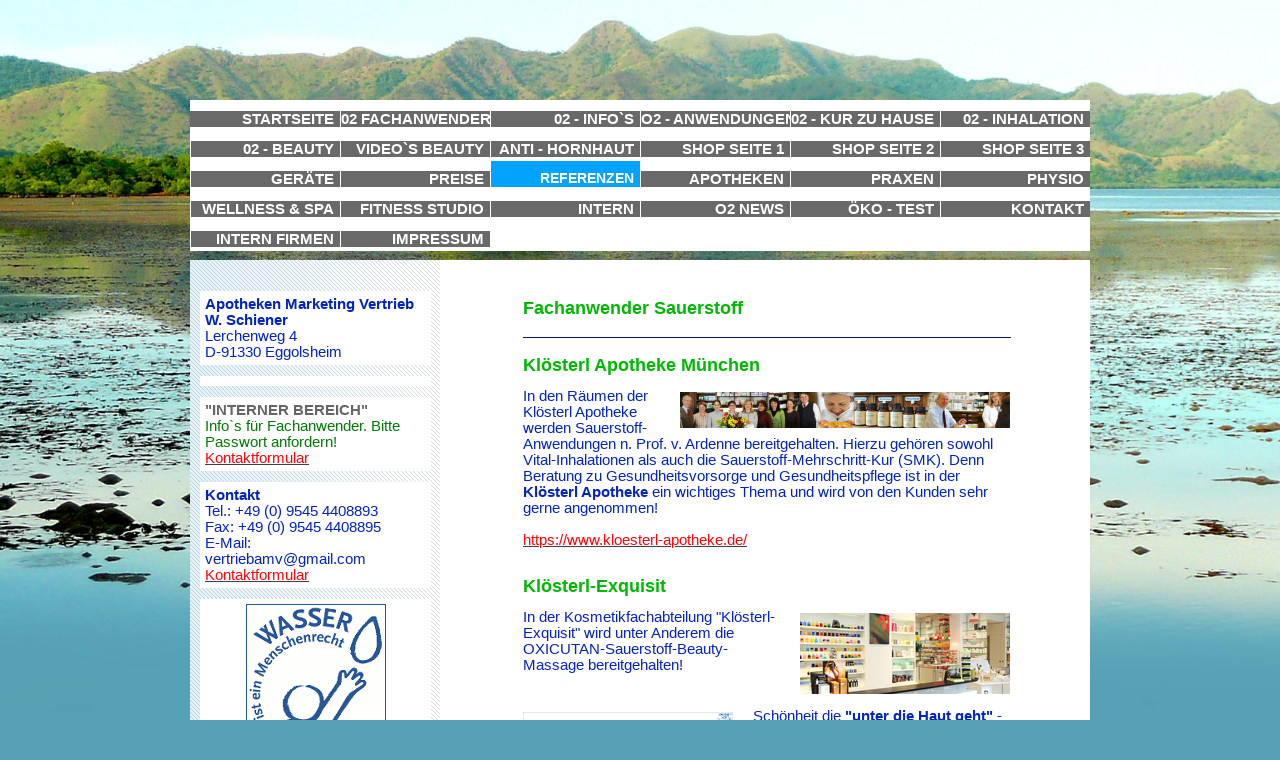

--- FILE ---
content_type: text/html; charset=UTF-8
request_url: https://www.sauerstoffistpowerstoff.com/referenzen/
body_size: 11140
content:
<!DOCTYPE html>
<html lang="de"  ><head prefix="og: http://ogp.me/ns# fb: http://ogp.me/ns/fb# business: http://ogp.me/ns/business#">
    <meta http-equiv="Content-Type" content="text/html; charset=utf-8"/>
    <meta name="generator" content="IONOS MyWebsite"/>
        
    <link rel="dns-prefetch" href="//cdn.website-start.de/"/>
    <link rel="dns-prefetch" href="//104.mod.mywebsite-editor.com"/>
    <link rel="dns-prefetch" href="https://104.sb.mywebsite-editor.com/"/>
    <link rel="shortcut icon" href="https://www.sauerstoffistpowerstoff.com/s/misc/favicon.png?1569936480"/>
        <title>Apotheken Marketing Vertrieb - Referenzen</title>
    
    

<meta name="format-detection" content="telephone=no"/>
        <meta name="keywords" content="Gesundheitsvorsorge, Prävention, Gesundheitspflege, Therapiemaßnahmen, Natur pur"/>
            <meta name="description" content="Apotheken Marketing Vertrieb W. Schiener in Eggolsheim bietet Leistungen rund um das Thema Gesundheit an.  Sauerstoff ist Powerstoff"/>
            <meta name="robots" content="index,follow"/>
        <link href="https://www.sauerstoffistpowerstoff.com/s/style/layout.css?1707933714" rel="stylesheet" type="text/css"/>
    <link href="https://www.sauerstoffistpowerstoff.com/s/style/main.css?1707933714" rel="stylesheet" type="text/css"/>
    <link href="https://www.sauerstoffistpowerstoff.com/s/style/font.css?1707933714" rel="stylesheet" type="text/css"/>
    <link href="//cdn.website-start.de/app/cdn/min/group/web.css?1758547156484" rel="stylesheet" type="text/css"/>
<link href="//cdn.website-start.de/app/cdn/min/moduleserver/css/de_DE/common,shoppingbasket?1758547156484" rel="stylesheet" type="text/css"/>
    <link href="https://104.sb.mywebsite-editor.com/app/logstate2-css.php?site=494791123&amp;t=1768604478" rel="stylesheet" type="text/css"/>

<script type="text/javascript">
    /* <![CDATA[ */
var stagingMode = '';
    /* ]]> */
</script>
<script src="https://104.sb.mywebsite-editor.com/app/logstate-js.php?site=494791123&amp;t=1768604478"></script>

    <link href="https://www.sauerstoffistpowerstoff.com/s/style/print.css?1758547156484" rel="stylesheet" media="print" type="text/css"/>
    <script type="text/javascript">
    /* <![CDATA[ */
    var systemurl = 'https://104.sb.mywebsite-editor.com/';
    var webPath = '/';
    var proxyName = '';
    var webServerName = 'www.sauerstoffistpowerstoff.com';
    var sslServerUrl = 'https://www.sauerstoffistpowerstoff.com';
    var nonSslServerUrl = 'http://www.sauerstoffistpowerstoff.com';
    var webserverProtocol = 'http://';
    var nghScriptsUrlPrefix = '//104.mod.mywebsite-editor.com';
    var sessionNamespace = 'DIY_SB';
    var jimdoData = {
        cdnUrl:  '//cdn.website-start.de/',
        messages: {
            lightBox: {
    image : 'Bild',
    of: 'von'
}

        },
        isTrial: 0,
        pageId: 344593    };
    var script_basisID = "494791123";

    diy = window.diy || {};
    diy.web = diy.web || {};

        diy.web.jsBaseUrl = "//cdn.website-start.de/s/build/";

    diy.context = diy.context || {};
    diy.context.type = diy.context.type || 'web';
    /* ]]> */
</script>

<script type="text/javascript" src="//cdn.website-start.de/app/cdn/min/group/web.js?1758547156484" crossorigin="anonymous"></script><script type="text/javascript" src="//cdn.website-start.de/s/build/web.bundle.js?1758547156484" crossorigin="anonymous"></script><script src="//cdn.website-start.de/app/cdn/min/moduleserver/js/de_DE/common,shoppingbasket?1758547156484"></script>
<script type="text/javascript" src="https://cdn.website-start.de/proxy/apps/ehei5t/resource/dependencies/"></script><script type="text/javascript">
                    if (typeof require !== 'undefined') {
                        require.config({
                            waitSeconds : 10,
                            baseUrl : 'https://cdn.website-start.de/proxy/apps/ehei5t/js/'
                        });
                    }
                </script><script type="text/javascript">if (window.jQuery) {window.jQuery_1and1 = window.jQuery;}</script>
<link rel="shortcut icon" href="/favicon.ico" type="image/x-icon"/>
<link rel="icon" href="/favicon.ico" type="image/x-icon"/>
<script type="text/javascript">if (window.jQuery_1and1) {window.jQuery = window.jQuery_1and1;}</script>
<script type="text/javascript" src="//cdn.website-start.de/app/cdn/min/group/pfcsupport.js?1758547156484" crossorigin="anonymous"></script>    <meta property="og:type" content="business.business"/>
    <meta property="og:url" content="https://www.sauerstoffistpowerstoff.com/referenzen/"/>
    <meta property="og:title" content="Apotheken Marketing Vertrieb - Referenzen"/>
            <meta property="og:description" content="Apotheken Marketing Vertrieb W. Schiener in Eggolsheim bietet Leistungen rund um das Thema Gesundheit an.  Sauerstoff ist Powerstoff"/>
                <meta property="og:image" content="https://www.sauerstoffistpowerstoff.com/s/misc/logo.jpg?t=1763786948"/>
        <meta property="business:contact_data:country_name" content="Deutschland"/>
    
    
    
    
    
    
    
    
</head>


<body class="body diyBgActive  cc-pagemode-default diy-market-de_DE" data-pageid="344593" id="page-344593">
    
    <div class="diyw">
        <div id="container">
  <div id="header">
    
<style type="text/css" media="all">
.diyw div#emotion-header {
        max-width: 0;
        max-height: 0px;
                background: #eeeeee;
    }

.diyw div#emotion-header-title-bg {
    left: 0%;
    top: 20%;
    width: 100%;
    height: 24.85%;

    background-color: #ffffff;
    opacity: 1.00;
    filter: alpha(opacity = 100);
    display: none;}
.diyw img#emotion-header-logo {
    left: 0.00%;
    top: 0%;
    background: transparent;
            }

.diyw div#emotion-header strong#emotion-header-title {
    left: 5%;
    top: 20%;
    color: #2c4eff;
        font: normal bold 21px/120% 'Arial Black', Gadget, sans-serif;
}

.diyw div#emotion-no-bg-container{
    max-height: 0px;
}

.diyw div#emotion-no-bg-container .emotion-no-bg-height {
    margin-top: 0.00%;
}
</style>
<div id="emotion-header" data-action="loadView" data-params="active" data-imagescount="1">
            <img src="https://www.sauerstoffistpowerstoff.com/s/img/emotionheader.gif?1370159281.0.0px" id="emotion-header-img" alt=""/>
            
        <div id="ehSlideshowPlaceholder">
            <div id="ehSlideShow">
                <div class="slide-container">
                                        <div style="background-color: #eeeeee">
                            <img src="https://www.sauerstoffistpowerstoff.com/s/img/emotionheader.gif?1370159281.0.0px" alt=""/>
                        </div>
                                    </div>
            </div>
        </div>


        <script type="text/javascript">
        //<![CDATA[
                diy.module.emotionHeader.slideShow.init({ slides: [{"url":"https:\/\/www.sauerstoffistpowerstoff.com\/s\/img\/emotionheader.gif?1370159281.0.0px","image_alt":"","bgColor":"#eeeeee"}] });
        //]]>
        </script>

    
                        <a href="https://www.sauerstoffistpowerstoff.com/">
        
                    <img id="emotion-header-logo" src="https://www.sauerstoffistpowerstoff.com/s/misc/logo.jpg?t=1763786948" alt=""/>
        
                    </a>
            
    
            <strong id="emotion-header-title" style="text-align: left"></strong>
                    <div class="notranslate">
                <svg xmlns="http://www.w3.org/2000/svg" version="1.1" id="emotion-header-title-svg" viewBox="0 0 850 0" preserveAspectRatio="xMinYMin meet"><text style="font-family:'Arial Black', Gadget, sans-serif;font-size:21px;font-style:normal;font-weight:bold;fill:#2c4eff;line-height:1.2em;"><tspan x="0" style="text-anchor: start" dy="0.95em"> </tspan></text></svg>
            </div>
            
    
    <script type="text/javascript">
    //<![CDATA[
    (function ($) {
        function enableSvgTitle() {
                        var titleSvg = $('svg#emotion-header-title-svg'),
                titleHtml = $('#emotion-header-title'),
                emoWidthAbs = 850,
                emoHeightAbs = 0,
                offsetParent,
                titlePosition,
                svgBoxWidth,
                svgBoxHeight;

                        if (titleSvg.length && titleHtml.length) {
                offsetParent = titleHtml.offsetParent();
                titlePosition = titleHtml.position();
                svgBoxWidth = titleHtml.width();
                svgBoxHeight = titleHtml.height();

                                titleSvg.get(0).setAttribute('viewBox', '0 0 ' + svgBoxWidth + ' ' + svgBoxHeight);
                titleSvg.css({
                   left: Math.roundTo(100 * titlePosition.left / offsetParent.width(), 3) + '%',
                   top: Math.roundTo(100 * titlePosition.top / offsetParent.height(), 3) + '%',
                   width: Math.roundTo(100 * svgBoxWidth / emoWidthAbs, 3) + '%',
                   height: Math.roundTo(100 * svgBoxHeight / emoHeightAbs, 3) + '%'
                });

                titleHtml.css('visibility','hidden');
                titleSvg.css('visibility','visible');
            }
        }

        
        // switch to svg title
        enableSvgTitle();
        jQuery('#emotion-header-img').one('load', enableSvgTitle)

            }(jQuery));
    //]]>
    </script>

    </div>

  </div>
  <div id="navigation">
    <div class="webnavigation"><ul id="mainNav1" class="mainNav1"><li class="navTopItemGroup_1"><a data-page-id="256481" href="https://www.sauerstoffistpowerstoff.com/" class="level_1"><span>Startseite</span></a></li><li class="navTopItemGroup_2"><a data-page-id="1716836" href="https://www.sauerstoffistpowerstoff.com/02-fachanwender/" class="level_1"><span>02 Fachanwender</span></a></li><li class="navTopItemGroup_3"><a data-page-id="269254" href="https://www.sauerstoffistpowerstoff.com/02-info-s/" class="level_1"><span>02 - Info`s</span></a></li><li class="navTopItemGroup_4"><a data-page-id="269945" href="https://www.sauerstoffistpowerstoff.com/o2-anwendungen/" class="level_1"><span>o2 - Anwendungen</span></a></li><li class="navTopItemGroup_5"><a data-page-id="256482" href="https://www.sauerstoffistpowerstoff.com/02-kur-zu-hause/" class="level_1"><span>02 - Kur zu Hause</span></a></li><li class="navTopItemGroup_6"><a data-page-id="277677" href="https://www.sauerstoffistpowerstoff.com/02-inhalation/" class="level_1"><span>02 - Inhalation</span></a></li><li class="navTopItemGroup_7"><a data-page-id="278386" href="https://www.sauerstoffistpowerstoff.com/02-beauty/" class="level_1"><span>02 - Beauty</span></a></li><li class="navTopItemGroup_8"><a data-page-id="282899" href="https://www.sauerstoffistpowerstoff.com/video-s-beauty/" class="level_1"><span>VIDEO`S BEAUTY</span></a></li><li class="navTopItemGroup_9"><a data-page-id="1170424" href="https://www.sauerstoffistpowerstoff.com/anti-hornhaut/" class="level_1"><span>Anti - Hornhaut</span></a></li><li class="navTopItemGroup_10"><a data-page-id="655714" href="https://www.sauerstoffistpowerstoff.com/shop-seite-1/" class="level_1"><span>SHOP SEITE 1</span></a></li><li class="navTopItemGroup_11"><a data-page-id="742862" href="https://www.sauerstoffistpowerstoff.com/shop-seite-2/" class="level_1"><span>SHOP SEITE 2</span></a></li><li class="navTopItemGroup_12"><a data-page-id="734157" href="https://www.sauerstoffistpowerstoff.com/shop-seite-3/" class="level_1"><span>SHOP SEITE 3</span></a></li><li class="navTopItemGroup_13"><a data-page-id="287007" href="https://www.sauerstoffistpowerstoff.com/geräte/" class="level_1"><span>GERÄTE</span></a></li><li class="navTopItemGroup_14"><a data-page-id="297781" href="https://www.sauerstoffistpowerstoff.com/preise/" class="level_1"><span>PREISE</span></a></li><li class="navTopItemGroup_15"><a data-page-id="344593" href="https://www.sauerstoffistpowerstoff.com/referenzen/" class="current level_1"><span>Referenzen</span></a></li><li class="navTopItemGroup_16"><a data-page-id="285988" href="https://www.sauerstoffistpowerstoff.com/apotheken/" class="level_1"><span>Apotheken</span></a></li><li class="navTopItemGroup_17"><a data-page-id="286862" href="https://www.sauerstoffistpowerstoff.com/praxen/" class="level_1"><span>Praxen</span></a></li><li class="navTopItemGroup_18"><a data-page-id="286863" href="https://www.sauerstoffistpowerstoff.com/physio/" class="level_1"><span>Physio</span></a></li><li class="navTopItemGroup_19"><a data-page-id="286865" href="https://www.sauerstoffistpowerstoff.com/wellness-spa/" class="level_1"><span>Wellness &amp; Spa</span></a></li><li class="navTopItemGroup_20"><a data-page-id="289189" href="https://www.sauerstoffistpowerstoff.com/fitness-studio/" class="level_1"><span>Fitness Studio</span></a></li><li class="navTopItemGroup_21"><a data-page-id="286999" href="https://www.sauerstoffistpowerstoff.com/intern/" class="level_1"><span>INTERN</span></a></li><li class="navTopItemGroup_22"><a data-page-id="715848" href="https://www.sauerstoffistpowerstoff.com/o2-news/" class="level_1"><span>O2 NEWS</span></a></li><li class="navTopItemGroup_23"><a data-page-id="335616" href="https://www.sauerstoffistpowerstoff.com/öko-test/" class="level_1"><span>ÖKO - Test</span></a></li><li class="navTopItemGroup_24"><a data-page-id="256485" href="https://www.sauerstoffistpowerstoff.com/kontakt/" class="level_1"><span>Kontakt</span></a></li><li class="navTopItemGroup_25"><a data-page-id="1415830" href="https://www.sauerstoffistpowerstoff.com/intern-firmen/" class="level_1"><span>Intern Firmen</span></a></li><li class="navTopItemGroup_26"><a data-page-id="256487" href="https://www.sauerstoffistpowerstoff.com/impressum/" class="level_1"><span>Impressum</span></a></li></ul></div>
    <div class="c"></div>
  </div>
  <div id="content">
    <div class="middle">
      <div id="mainContent">
        
        <div id="content_area">
        	<div id="content_start"></div>
        	
        
        <div id="matrix_247288" class="sortable-matrix" data-matrixId="247288"><div class="n module-type-header diyfeLiveArea "> <h1><span class="diyfeDecoration">Fachanwender Sauerstoff</span></h1> </div><div class="n module-type-hr diyfeLiveArea "> <div style="padding: 0px 0px">
    <div class="hr"></div>
</div>
 </div><div class="n module-type-header diyfeLiveArea "> <h1><span class="diyfeDecoration">Klösterl Apotheke München</span></h1> </div><div class="n module-type-textWithImage diyfeLiveArea "> 
<div class="clearover " id="textWithImage-1203050">
<div class="align-container imgright imgblock" style="max-width: 100%; width: 330px;">
    <a class="imagewrapper" href="https://www.sauerstoffistpowerstoff.com/s/cc_images/cache_798439.jpg?t=1362486093" rel="lightbox[1203050]">
        <img src="https://www.sauerstoffistpowerstoff.com/s/cc_images/cache_798439.jpg?t=1362486093" id="image_1203050" alt="" style="width:100%"/>
    </a>


</div> 
<div class="textwrapper">
<p>In den Räumen der Klösterl Apotheke werden Sauerstoff-Anwendungen n. Prof. v. Ardenne bereitgehalten. Hierzu gehören sowohl Vital-Inhalationen als auch die Sauerstoff-Mehrschritt-Kur (SMK). Denn
Beratung zu Gesundheitsvorsorge und Gesundheitspflege ist in der <strong>Klösterl Apotheke</strong> ein wichtiges Thema und wird von den Kunden sehr gerne angenommen!﻿</p>
<p> </p>
<p><span style="color: #fd040a;"><a href="https://www.kloesterl-apotheke.de/" target="_blank"><span style="color: #fd040a;">https://www.kloesterl-apotheke.de/﻿</span></a><a href="https://www.kloesterl-apotheke.de/%EF%BB%BF" target="_blank"><span style="color: #fd040a;"><br/></span></a></span></p>
<p> </p>
</div>
</div> 
<script type="text/javascript">
    //<![CDATA[
    jQuery(document).ready(function($){
        var $target = $('#textWithImage-1203050');

        if ($.fn.swipebox && Modernizr.touch) {
            $target
                .find('a[rel*="lightbox"]')
                .addClass('swipebox')
                .swipebox();
        } else {
            $target.tinyLightbox({
                item: 'a[rel*="lightbox"]',
                cycle: false,
                hideNavigation: true
            });
        }
    });
    //]]>
</script>
 </div><div class="n module-type-header diyfeLiveArea "> <h1><span class="diyfeDecoration">Klösterl-Exquisit</span></h1> </div><div class="n module-type-textWithImage diyfeLiveArea "> 
<div class="clearover " id="textWithImage-1203084">
<div class="align-container imgright" style="max-width: 100%; width: 210px;">
    <a class="imagewrapper" href="https://www.sauerstoffistpowerstoff.com/s/cc_images/cache_798488.png?t=1362486144" rel="lightbox[1203084]">
        <img src="https://www.sauerstoffistpowerstoff.com/s/cc_images/cache_798488.png?t=1362486144" id="image_1203084" alt="" style="width:100%"/>
    </a>


</div> 
<div class="textwrapper">
<p>In der Kosmetikfachabteilung "Klösterl-Exquisit" wird unter Anderem die OXICUTAN-Sauerstoff-Beauty-Massage bereitgehalten!﻿</p>
</div>
</div> 
<script type="text/javascript">
    //<![CDATA[
    jQuery(document).ready(function($){
        var $target = $('#textWithImage-1203084');

        if ($.fn.swipebox && Modernizr.touch) {
            $target
                .find('a[rel*="lightbox"]')
                .addClass('swipebox')
                .swipebox();
        } else {
            $target.tinyLightbox({
                item: 'a[rel*="lightbox"]',
                cycle: false,
                hideNavigation: true
            });
        }
    });
    //]]>
</script>
 </div><div class="n module-type-textWithImage diyfeLiveArea "> 
<div class="clearover " id="textWithImage-1203769">
<div class="align-container imgleft" style="max-width: 100%; width: 210px;">
    <a class="imagewrapper" href="https://www.sauerstoffistpowerstoff.com/s/cc_images/cache_798755.jpg?t=1362486272" rel="lightbox[1203769]">
        <img src="https://www.sauerstoffistpowerstoff.com/s/cc_images/cache_798755.jpg?t=1362486272" id="image_1203769" alt="" style="width:100%"/>
    </a>


</div> 
<div class="textwrapper">
<p>Schönheit die <strong>"unter die Haut geht"</strong> - das Wellness Erlebnis der besonderen Art mit dem natürlichen Element Sauerstoff!﻿</p>
<p><a href="http://www.kloesterl-exquisit.de/" target="_blank"><br/></a></p>
<p><a href="http://www.kloesterl-exquisit.de/" target="_blank"><span style="color: #fd040a;">http://www.kloesterl-exquisit.de/</span>﻿</a></p>
</div>
</div> 
<script type="text/javascript">
    //<![CDATA[
    jQuery(document).ready(function($){
        var $target = $('#textWithImage-1203769');

        if ($.fn.swipebox && Modernizr.touch) {
            $target
                .find('a[rel*="lightbox"]')
                .addClass('swipebox')
                .swipebox();
        } else {
            $target.tinyLightbox({
                item: 'a[rel*="lightbox"]',
                cycle: false,
                hideNavigation: true
            });
        }
    });
    //]]>
</script>
 </div><div class="n module-type-hr diyfeLiveArea "> <div style="padding: 0px 0px">
    <div class="hr"></div>
</div>
 </div><div class="n module-type-header diyfeLiveArea "> <h1><span class="diyfeDecoration">Elisabeth Apotheke Dresden</span></h1> </div><div class="n module-type-textWithImage diyfeLiveArea "> 
<div class="clearover " id="textWithImage-1320794">
<div class="align-container imgright" style="max-width: 100%; width: 120px;">
    <a class="imagewrapper" href="https://www.sauerstoffistpowerstoff.com/s/cc_images/cache_895014.jpg?t=1362566798" rel="lightbox[1320794]">
        <img src="https://www.sauerstoffistpowerstoff.com/s/cc_images/cache_895014.jpg?t=1362566798" id="image_1320794" alt="" style="width:100%"/>
    </a>


</div> 
<div class="textwrapper">
<p>Gesundheitsvorsorge und Prävention werden angesichts der maroden Kassenlagen für Verbraucher und Patienten immer wichtiger.<br/>
<br/>
Deshalb empfehlen auch wir in unserer Apotheke Sauerstoff-Anwendungen.</p>
<p> </p>
<p>Apothekerin Birgit Kleine-Natrop﻿</p>
</div>
</div> 
<script type="text/javascript">
    //<![CDATA[
    jQuery(document).ready(function($){
        var $target = $('#textWithImage-1320794');

        if ($.fn.swipebox && Modernizr.touch) {
            $target
                .find('a[rel*="lightbox"]')
                .addClass('swipebox')
                .swipebox();
        } else {
            $target.tinyLightbox({
                item: 'a[rel*="lightbox"]',
                cycle: false,
                hideNavigation: true
            });
        }
    });
    //]]>
</script>
 </div><div class="n module-type-text diyfeLiveArea "> <p><strong>Video Elisabeth Apotheke Dresden</strong></p> </div><div class="n module-type-text diyfeLiveArea "> <p> </p>
<p><a href="http://www.elisabeth-apotheke-dresden.de/" target="_blank"><span style="color: #fd040a;">http://www.elisabeth-apotheke-dresden.de/﻿</span></a></p> </div><div class="n module-type-hr diyfeLiveArea "> <div style="padding: 0px 0px">
    <div class="hr"></div>
</div>
 </div><div class="n module-type-header diyfeLiveArea "> <h1><span class="diyfeDecoration">Marcus Apotheke Viersen</span></h1> </div><div class="n module-type-textWithImage diyfeLiveArea "> 
<div class="clearover " id="textWithImage-1203872">
<div class="align-container imgleft" style="max-width: 100%; width: 154px;">
    <a class="imagewrapper" href="https://www.sauerstoffistpowerstoff.com/s/cc_images/cache_798896.png?t=1362486400" rel="lightbox[1203872]">
        <img src="https://www.sauerstoffistpowerstoff.com/s/cc_images/cache_798896.png?t=1362486400" id="image_1203872" alt="" style="width:100%"/>
    </a>


</div> 
<div class="textwrapper">
<p> </p>
<p>In der <strong>"Marcus Apotheke</strong>" kommen sowohl die Sauerstoff-Inhalationen n. Prof. M. v. Ardenne als auch die Sauerstoff-Bauty-Massage zum Einsatz!</p>
<p> </p>
<p>Die aktuelle Aktion der Marcus Apotheke</p>
<p> </p>
<p>Sauerstoff Behandlungen ein Jungbrunnen für Ihre Haut ..... <strong>"um Jahre jünger ohne Faltenunterspritzung"!</strong></p>
<p> </p>
<p>Flyer-Aktion Februar 2013</p>
<p> </p>
</div>
</div> 
<script type="text/javascript">
    //<![CDATA[
    jQuery(document).ready(function($){
        var $target = $('#textWithImage-1203872');

        if ($.fn.swipebox && Modernizr.touch) {
            $target
                .find('a[rel*="lightbox"]')
                .addClass('swipebox')
                .swipebox();
        } else {
            $target.tinyLightbox({
                item: 'a[rel*="lightbox"]',
                cycle: false,
                hideNavigation: true
            });
        }
    });
    //]]>
</script>
 </div><div class="n module-type-downloadDocument diyfeLiveArea ">         <div class="clearover">
            <div class="leftDownload">
                <a href="https://www.sauerstoffistpowerstoff.com/app/download/1203959/Flyer_Feb13+Marcus+Apo.jpg" target="_blank">                        <img src="//cdn.website-start.de/s/img/cc/icons/jpg.png" width="51" height="51" alt="Download"/>
                        </a>            </div>
            <div class="rightDownload">
            <a href="https://www.sauerstoffistpowerstoff.com/app/download/1203959/Flyer_Feb13+Marcus+Apo.jpg" target="_blank">Flyer_Feb13 Marcus Apo.jpg</a> <br/>JPG-Datei [1.4 MB]             </div>
        </div>
         </div><div class="n module-type-hr diyfeLiveArea "> <div style="padding: 0px 0px">
    <div class="hr"></div>
</div>
 </div><div class="n module-type-header diyfeLiveArea "> <h1><span class="diyfeDecoration">Apotheke Kiderlen Feuchtwangen</span></h1> </div><div class="n module-type-textWithImage diyfeLiveArea "> 
<div class="clearover " id="textWithImage-1329418">
<div class="align-container imgleft" style="max-width: 100%; width: 210px;">
    <a class="imagewrapper" href="https://www.sauerstoffistpowerstoff.com/s/cc_images/cache_899680.jpg?t=1362569045" rel="lightbox[1329418]">
        <img src="https://www.sauerstoffistpowerstoff.com/s/cc_images/cache_899680.jpg?t=1362569045" id="image_1329418" alt="" style="width:100%"/>
    </a>


</div> 
<div class="textwrapper">
<p>Als Partner für Ihre Gesundheit liegt uns Ihr Wohlbefinden am Herzen. Nur wer gesundheitlich fit ist, fühlt sich auch wohl. Um gesund zu bleiben, ist es wichtig, vorzubeugen und gesund zu leben.
Dabei wollen wir Sie unterstützen.</p>
</div>
</div> 
<script type="text/javascript">
    //<![CDATA[
    jQuery(document).ready(function($){
        var $target = $('#textWithImage-1329418');

        if ($.fn.swipebox && Modernizr.touch) {
            $target
                .find('a[rel*="lightbox"]')
                .addClass('swipebox')
                .swipebox();
        } else {
            $target.tinyLightbox({
                item: 'a[rel*="lightbox"]',
                cycle: false,
                hideNavigation: true
            });
        }
    });
    //]]>
</script>
 </div><div class="n module-type-textWithImage diyfeLiveArea "> 
<div class="clearover " id="textWithImage-1332098">
<div class="align-container imgright" style="max-width: 100%; width: 240px;">
    <a class="imagewrapper" href="https://www.sauerstoffistpowerstoff.com/s/cc_images/cache_903488.jpg?t=1362570666" rel="lightbox[1332098]">
        <img src="https://www.sauerstoffistpowerstoff.com/s/cc_images/cache_903488.jpg?t=1362570666" id="image_1332098" alt="" style="width:100%"/>
    </a>


</div> 
<div class="textwrapper">
<p>Unser kompetentes und freundliches Team berät Sie gern in einem persönlichen Gespräch.</p>
<p> </p>
<p><span style="color: #fd040a;"><a href="http://apo-kiderlen.de/" target="_blank"><span style="color: #fd040a;">﻿http://apo-kiderlen.de/﻿</span></a></span></p>
</div>
</div> 
<script type="text/javascript">
    //<![CDATA[
    jQuery(document).ready(function($){
        var $target = $('#textWithImage-1332098');

        if ($.fn.swipebox && Modernizr.touch) {
            $target
                .find('a[rel*="lightbox"]')
                .addClass('swipebox')
                .swipebox();
        } else {
            $target.tinyLightbox({
                item: 'a[rel*="lightbox"]',
                cycle: false,
                hideNavigation: true
            });
        }
    });
    //]]>
</script>
 </div><div class="n module-type-textWithImage diyfeLiveArea "> 
<div class="clearover " id="textWithImage-2185088">
<div class="align-container imgleft" style="max-width: 100%; width: 210px;">
    <a class="imagewrapper" href="https://www.sauerstoffistpowerstoff.com/s/cc_images/cache_1836797.jpg?t=1363186066" rel="lightbox[2185088]">
        <img src="https://www.sauerstoffistpowerstoff.com/s/cc_images/cache_1836797.jpg?t=1363186066" id="image_2185088" alt="" style="width:100%"/>
    </a>


</div> 
<div class="textwrapper">
<p> </p>
<p><strong>Im Einklang mit der Natur! </strong></p>
<p> </p>
<p>Sauerstoff-Anwendungen ﻿ für Gesundheitsvorsorge &amp; Gesundheitspflege</p>
<p> </p>
<p>Aber auch die Schönheit kann von Sauerstoff profitieren! Mit der Oxicutan Beauty-Massage - das Kosmetik Erlebnis der besonderen Art!</p>
<p>﻿<span style="color: #fd040a;"><a href="http://stiftsherrenapotheke.de/" target="_blank"><span style="color: #fd040a;">http://stiftsherrenapotheke.de/﻿</span></a></span></p>
</div>
</div> 
<script type="text/javascript">
    //<![CDATA[
    jQuery(document).ready(function($){
        var $target = $('#textWithImage-2185088');

        if ($.fn.swipebox && Modernizr.touch) {
            $target
                .find('a[rel*="lightbox"]')
                .addClass('swipebox')
                .swipebox();
        } else {
            $target.tinyLightbox({
                item: 'a[rel*="lightbox"]',
                cycle: false,
                hideNavigation: true
            });
        }
    });
    //]]>
</script>
 </div><div class="n module-type-hr diyfeLiveArea "> <div style="padding: 0px 0px">
    <div class="hr"></div>
</div>
 </div><div class="n module-type-header diyfeLiveArea "> <h1><span class="diyfeDecoration">HNO Praxis Langwasser - Herr Dr. med. Pahis Frau Dr. med. Freitag - Ärztin Frau Wertmiller</span></h1> </div><div class="n module-type-textWithImage diyfeLiveArea "> 
<div class="clearover " id="textWithImage-1311232">
<div class="align-container imgright" style="max-width: 100%; width: 236px;">
    <a class="imagewrapper" href="https://www.sauerstoffistpowerstoff.com/s/cc_images/cache_887366.jpg?t=1362562581" rel="lightbox[1311232]">
        <img src="https://www.sauerstoffistpowerstoff.com/s/cc_images/cache_887366.jpg?t=1362562581" id="image_1311232" alt="" style="width:100%"/>
    </a>


</div> 
<div class="textwrapper">
<p>Wir setzen in unserer Praxis seit langem Sauerstoff ein und unsere Erfahrungen sind durchwegs positiv.</p>
<p><br/>
<strong>Insbesondere bei:</strong></p>
<ul>
<li>Tinnitus</li>
</ul>
<ul>
<li>Hörsturz</li>
</ul>
<ul>
<li>Morbus Meniére</li>
</ul>
<ul>
<li>chronisch-entzündliche Affektionen der NNH</li>
</ul>
</div>
</div> 
<script type="text/javascript">
    //<![CDATA[
    jQuery(document).ready(function($){
        var $target = $('#textWithImage-1311232');

        if ($.fn.swipebox && Modernizr.touch) {
            $target
                .find('a[rel*="lightbox"]')
                .addClass('swipebox')
                .swipebox();
        } else {
            $target.tinyLightbox({
                item: 'a[rel*="lightbox"]',
                cycle: false,
                hideNavigation: true
            });
        }
    });
    //]]>
</script>
 </div><div class="n module-type-textWithImage diyfeLiveArea "> 
<div class="clearover " id="textWithImage-1312003">
<div class="align-container imgleft" style="max-width: 100%; width: 120px;">
    <a class="imagewrapper" href="https://www.sauerstoffistpowerstoff.com/s/cc_images/cache_887668.jpg?t=1362562786" rel="lightbox[1312003]">
        <img src="https://www.sauerstoffistpowerstoff.com/s/cc_images/cache_887668.jpg?t=1362562786" id="image_1312003" alt="" style="width:100%"/>
    </a>


</div> 
<div class="textwrapper">
<p>Sauerstoff kommt in unserer Praxis  als begleitende, unterstützende Therapie täglich zum Einsatz.</p>
<p> </p>
<p>Nach einer Therapie mit Sauerstoff ist festzustellen dass sich der Allgemein-zustand von Patienten insgesamt verbessert hat.﻿﻿  DiePatienten fühlen sich wohler!</p>
<p> </p>
<p><a href="http://www.hno-praxis-nuernberg.de/hno-nuernberg/home.html" target="_blank"><span style="color: #fd040a;">http://www.hno-praxis-nuernberg.de/hno-nuernberg/home.html﻿</span></a></p>
</div>
</div> 
<script type="text/javascript">
    //<![CDATA[
    jQuery(document).ready(function($){
        var $target = $('#textWithImage-1312003');

        if ($.fn.swipebox && Modernizr.touch) {
            $target
                .find('a[rel*="lightbox"]')
                .addClass('swipebox')
                .swipebox();
        } else {
            $target.tinyLightbox({
                item: 'a[rel*="lightbox"]',
                cycle: false,
                hideNavigation: true
            });
        }
    });
    //]]>
</script>
 </div><div class="n module-type-hr diyfeLiveArea "> <div style="padding: 0px 0px">
    <div class="hr"></div>
</div>
 </div><div class="n module-type-header diyfeLiveArea "> <h1><span class="diyfeDecoration">Dr. med. Hans Karl Schramm</span></h1> </div><div class="n module-type-text diyfeLiveArea "> <p><strong>Facharzt für innere Medizin</strong></p> </div><div class="n module-type-textWithImage diyfeLiveArea "> 
<div class="clearover " id="textWithImage-1299121">
<div class="align-container imgright" style="max-width: 100%; width: 120px;">
    <a class="imagewrapper" href="https://www.sauerstoffistpowerstoff.com/s/cc_images/cache_880746.png?t=1362557462" rel="lightbox[1299121]">
        <img src="https://www.sauerstoffistpowerstoff.com/s/cc_images/cache_880746.png?t=1362557462" id="image_1299121" alt="" style="width:100%"/>
    </a>


</div> 
<div class="textwrapper">
<p class="bodytext">Sie als Patient stehen im Mittelpunkt des Handelns unserer internistischen Facharztpraxis.</p>
<p class="bodytext"> </p>
<p class="bodytext">Ihre Gesundheit zu erhalten oder wiederherzustellen ist unser gemeinsames Ziel.</p>
<p> </p>
<div class="firstheader_img"><strong>Treffen Sie Vorsorge!</strong></div>
<div class="firstheader_img"><strong><br/></strong></div>
<div class="firstheader_img">Die Gesundheit ist eine wichtige Voraussetzung für das Wohlbefinden. Viele Krankheiten haben eine vermeidbare Vorgeschichte. Durch gezielte Prävention, also Vorsorge,
kann die Gesundheit systematisch gepflegt und bis ins hohe Alter erhalten werden.</div>
<div class="firstheader_img">﻿</div>
<div class="firstheader_img">Sauerstoff-Anwendungen n. Prof. v. Ardenne sind eine natürliche Variante für Vorsorge und Therapie in unserer Praxis!</div>
<p><span style="color: #c90509;"><span style="color: #fd040a;"><a href="http://www.dr-schramm-forchheim.de/8.0.html" target="_blank"><span style="color: #fd040a;">http://www.dr-schramm-forchheim.de/8.0.html﻿</span></a></span><a href="http://www.dr-schramm-forchheim.de/8.0.html" target="_blank"><span style="color: #c90509;">﻿</span></a></span></p>
</div>
</div> 
<script type="text/javascript">
    //<![CDATA[
    jQuery(document).ready(function($){
        var $target = $('#textWithImage-1299121');

        if ($.fn.swipebox && Modernizr.touch) {
            $target
                .find('a[rel*="lightbox"]')
                .addClass('swipebox')
                .swipebox();
        } else {
            $target.tinyLightbox({
                item: 'a[rel*="lightbox"]',
                cycle: false,
                hideNavigation: true
            });
        }
    });
    //]]>
</script>
 </div><div class="n module-type-hr diyfeLiveArea "> <div style="padding: 0px 0px">
    <div class="hr"></div>
</div>
 </div><div class="n module-type-text diyfeLiveArea "> <ul>
<li><strong>Dr. Nora Kindl</strong></li>
</ul>
<p>          Ärztin, Allgemeinmedizinerin</p>
<p>          Lauensteinerstr. 22, 96337 Ludwigsstadt</p>
<p>          Tel.: 09263 - 99050</p>
<ul>
<li><strong>Dr. med. Hans-Herold Wangemann </strong></li>
</ul>
<p>          HNO Arzt</p>
<p>          Bahnhostraße 10, 96450 Coburg</p>
<p>          Tel.: 09561 - 90040</p> </div><div class="n module-type-hr diyfeLiveArea "> <div style="padding: 0px 0px">
    <div class="hr"></div>
</div>
 </div><div class="n module-type-header diyfeLiveArea "> <h1><span class="diyfeDecoration">Naturheilpraxis Anja Hauf-Bayer</span></h1> </div><div class="n module-type-textWithImage diyfeLiveArea "> 
<div class="clearover " id="textWithImage-19200970">
<div class="align-container imgright" style="max-width: 100%; width: 150px;">
    <a class="imagewrapper" href="https://www.sauerstoffistpowerstoff.com/s/cc_images/teaserbox_38107303.png?t=1428917979" rel="lightbox[19200970]">
        <img src="https://www.sauerstoffistpowerstoff.com/s/cc_images/cache_38107303.png?t=1428917979" id="image_19200970" alt="" style="width:100%"/>
    </a>


</div> 
<div class="textwrapper">
<h2 class="western"> </h2>
<h2 class="western"><span style="color: #0325bc;">Philosopie und Behandlungsgrundsätze</span></h2>
<p><span style="color: #0325bc;"><br/></span></p>
<p><span style="color: #0325bc;">Unser Behandlungsansatz ist die Verbindung von traditionellen und modernen Naturheilverfahren mit der Schulmedizin.</span></p>
<p> </p>
<p><span style="color: #0325bc;">Wir nehmen uns Zeit für Sie, denn Lebensqualität und Gesundheit sind ein kostbares Gut.</span></p>
</div>
</div> 
<script type="text/javascript">
    //<![CDATA[
    jQuery(document).ready(function($){
        var $target = $('#textWithImage-19200970');

        if ($.fn.swipebox && Modernizr.touch) {
            $target
                .find('a[rel*="lightbox"]')
                .addClass('swipebox')
                .swipebox();
        } else {
            $target.tinyLightbox({
                item: 'a[rel*="lightbox"]',
                cycle: false,
                hideNavigation: true
            });
        }
    });
    //]]>
</script>
 </div><div class="n module-type-gallery diyfeLiveArea "> <div class="ccgalerie slideshow clearover" id="slideshow-gallery-19201168" data-jsclass="GallerySlideshow" data-jsoptions="effect: 'random',changeTime: 4000,maxHeight: '375px',navigation: true,startPaused: false">

    <div class="thumb_pro1">
    	<div class="innerthumbnail">
    		<a href="https://www.sauerstoffistpowerstoff.com/s/cc_images/cache_38106889.png" data-is-image="true" target="_blank">    			<img data-width="557" data-height="314" src="https://www.sauerstoffistpowerstoff.com/s/cc_images/thumb_38106889.png"/>
    		</a>    	</div>
    </div>
        <div class="thumb_pro1">
    	<div class="innerthumbnail">
    		<a href="https://www.sauerstoffistpowerstoff.com/s/cc_images/cache_38106890.png" data-is-image="true" target="_blank">    			<img data-width="552" data-height="313" src="https://www.sauerstoffistpowerstoff.com/s/cc_images/thumb_38106890.png"/>
    		</a>    	</div>
    </div>
        <div class="thumb_pro1">
    	<div class="innerthumbnail">
    		<a href="https://www.sauerstoffistpowerstoff.com/s/cc_images/cache_38106891.png" data-is-image="true" target="_blank">    			<img data-width="554" data-height="314" src="https://www.sauerstoffistpowerstoff.com/s/cc_images/thumb_38106891.png"/>
    		</a>    	</div>
    </div>
        <div class="thumb_pro1">
    	<div class="innerthumbnail">
    		<a href="https://www.sauerstoffistpowerstoff.com/s/cc_images/cache_38106892.png" data-is-image="true" target="_blank">    			<img data-width="556" data-height="309" src="https://www.sauerstoffistpowerstoff.com/s/cc_images/thumb_38106892.png"/>
    		</a>    	</div>
    </div>
        <div class="thumb_pro1">
    	<div class="innerthumbnail">
    		<a href="https://www.sauerstoffistpowerstoff.com/s/cc_images/cache_38106893.png" data-is-image="true" target="_blank">    			<img data-width="557" data-height="314" src="https://www.sauerstoffistpowerstoff.com/s/cc_images/thumb_38106893.png"/>
    		</a>    	</div>
    </div>
        <div class="thumb_pro1">
    	<div class="innerthumbnail">
    		<a href="https://www.sauerstoffistpowerstoff.com/s/cc_images/cache_38106894.png" data-is-image="true" target="_blank">    			<img data-width="556" data-height="312" src="https://www.sauerstoffistpowerstoff.com/s/cc_images/thumb_38106894.png"/>
    		</a>    	</div>
    </div>
        <div class="thumb_pro1">
    	<div class="innerthumbnail">
    		<a href="https://www.sauerstoffistpowerstoff.com/s/cc_images/cache_38106895.png" data-is-image="true" target="_blank">    			<img data-width="555" data-height="309" src="https://www.sauerstoffistpowerstoff.com/s/cc_images/thumb_38106895.png"/>
    		</a>    	</div>
    </div>
        <div class="thumb_pro1">
    	<div class="innerthumbnail">
    		<a href="https://www.sauerstoffistpowerstoff.com/s/cc_images/cache_38106896.png" data-is-image="true" target="_blank">    			<img data-width="554" data-height="313" src="https://www.sauerstoffistpowerstoff.com/s/cc_images/thumb_38106896.png"/>
    		</a>    	</div>
    </div>
        <div class="thumb_pro1">
    	<div class="innerthumbnail">
    		<a href="https://www.sauerstoffistpowerstoff.com/s/cc_images/cache_38106897.png" data-is-image="true" target="_blank">    			<img data-width="555" data-height="309" src="https://www.sauerstoffistpowerstoff.com/s/cc_images/thumb_38106897.png"/>
    		</a>    	</div>
    </div>
        <div class="thumb_pro1">
    	<div class="innerthumbnail">
    		<a href="https://www.sauerstoffistpowerstoff.com/s/cc_images/cache_38106898.png" data-is-image="true" target="_blank">    			<img data-width="557" data-height="313" src="https://www.sauerstoffistpowerstoff.com/s/cc_images/thumb_38106898.png"/>
    		</a>    	</div>
    </div>
    </div>
 </div><div class="n module-type-textWithImage diyfeLiveArea "> 
<div class="clearover " id="textWithImage-19200863">
<div class="align-container imgleft" style="max-width: 100%; width: 208px;">
    <a class="imagewrapper" href="https://www.sauerstoffistpowerstoff.com/s/cc_images/teaserbox_38108001.png?t=1428918767" rel="lightbox[19200863]">
        <img src="https://www.sauerstoffistpowerstoff.com/s/cc_images/cache_38108001.png?t=1428918767" id="image_19200863" alt="" style="width:100%"/>
    </a>


</div> 
<div class="textwrapper">
<p> </p>
<p><span style="color: #0325bc;"><strong>Naturheilpraxis</strong></span></p>
<p><span style="color: #0325bc;"><strong>Anja Hauf-Bayer</strong></span></p>
<p> </p>
<p><span style="color: #0325bc;">Kobeltsmühle 3</span><br/>
<span style="color: #0325bc;">91550 Dinkelsbühl</span><br/>
<span style="color: #0325bc;">Telefon 09851 7719</span></p>
<p><span style="color: #0325bc;"><a class="arrowed" target="_blank"><span style="color: #0325bc;">info@hauf-bayer-naturheilpraxis.de</span></a></span> <span style="color: #0325bc;"><br/></span></p>
<p><span style="color: #0325bc;"><strong><a href="http://www.hauf-bayer-naturheilpraxis.de/Start/" target="_blank"><span style="color: #0325bc;">www.hauf-bayer-naturheilpraxis.de</span></a></strong></span></p>
<p><span style="color: #0325bc;"><br/></span></p>
<p> </p>
<p><span style="color: #0325bc;"><span class="name"><strong>Tierheilpraktiker - Karl Bayer</strong></span></span></p>
<p><span style="color: #0325bc;"><span class="name">(Pferde - Kleintiere)<strong><br/></strong></span></span></p>
<p><span style="color: #0325bc;"><span style="color: #0325bc;"><br/></span> <span style="color: #0325bc;">Kobeltsmühle 3<br/>
<span class="ortPP">91550 Dinkelsbühl</span></span></span></p>
<p><span style="color: #0325bc;"><span style="color: #0325bc;"><span class="ortPP">Tel.: 09851 6477</span></span></span></p>
<p><span style="color: #0325bc;"><span style="color: #0325bc;"><span class="ortPP">thpbayer@freent.de<br/></span></span></span></p>
<p><span style="color: #0325bc;"><strong><span style="color: #0325bc;"><span class="ortPP"><span><br/></span></span></span></strong></span></p>
</div>
</div> 
<script type="text/javascript">
    //<![CDATA[
    jQuery(document).ready(function($){
        var $target = $('#textWithImage-19200863');

        if ($.fn.swipebox && Modernizr.touch) {
            $target
                .find('a[rel*="lightbox"]')
                .addClass('swipebox')
                .swipebox();
        } else {
            $target.tinyLightbox({
                item: 'a[rel*="lightbox"]',
                cycle: false,
                hideNavigation: true
            });
        }
    });
    //]]>
</script>
 </div><div class="n module-type-hr diyfeLiveArea "> <div style="padding: 0px 0px">
    <div class="hr"></div>
</div>
 </div><div class="n module-type-header diyfeLiveArea "> <h1><span class="diyfeDecoration">Naturheilpraxis Rosine Panzer</span></h1> </div><div class="n module-type-textWithImage diyfeLiveArea "> 
<div class="clearover " id="textWithImage-19200301">
<div class="align-container imgleft" style="max-width: 100%; width: 118px;">
    <a class="imagewrapper" href="https://www.sauerstoffistpowerstoff.com/s/cc_images/teaserbox_38105580.jpg?t=1428915808" rel="lightbox[19200301]">
        <img src="https://www.sauerstoffistpowerstoff.com/s/cc_images/cache_38105580.jpg?t=1428915808" id="image_19200301" alt="" style="width:100%"/>
    </a>


</div> 
<div class="textwrapper">
<p><strong>Sauerstoff-Behandlungen gehören seit geraumer Zeit zu einer wichtigen Säule meines Therapiespektrums.</strong></p>
<p> </p>
<p><strong>Meine Patienten sind von dieser Behandlungsform begeistert und verspüren bereits nach wenigen Sitzungen eine deutlich Verbesserung der Leistungssteigerung, Aktivität und ein insgesamt
verbessertes, allgemeines Wohlbefinden.</strong></p>
<p> </p>
<p><strong>Ich kann Sauerstoff-Behandlungen nur empfehlen!</strong></p>
<p> </p>
<p><strong><br/></strong></p>
</div>
</div> 
<script type="text/javascript">
    //<![CDATA[
    jQuery(document).ready(function($){
        var $target = $('#textWithImage-19200301');

        if ($.fn.swipebox && Modernizr.touch) {
            $target
                .find('a[rel*="lightbox"]')
                .addClass('swipebox')
                .swipebox();
        } else {
            $target.tinyLightbox({
                item: 'a[rel*="lightbox"]',
                cycle: false,
                hideNavigation: true
            });
        }
    });
    //]]>
</script>
 </div><div class="n module-type-textWithImage diyfeLiveArea "> 
<div class="clearover " id="textWithImage-19200550">
<div class="align-container imgright" style="max-width: 100%; width: 200px;">
    <a class="imagewrapper" href="https://www.sauerstoffistpowerstoff.com/s/cc_images/teaserbox_38105840.jpg?t=1428916072" rel="lightbox[19200550]">
        <img src="https://www.sauerstoffistpowerstoff.com/s/cc_images/cache_38105840.jpg?t=1428916072" id="image_19200550" alt="" style="width:100%"/>
    </a>


</div> 
<div class="textwrapper">
<p><span style="color: #0325bc;"><strong>Naturheilpraxis</strong></span></p>
<p><span style="color: #0325bc;"><strong>Rosine Panzer</strong></span></p>
<p><span style="color: #0325bc;"><strong>Bahnhofstraße 2</strong></span><br/>
<span style="color: #0325bc;"><strong>90518 Altdorf b. Nürnberg</strong></span></p>
<p><br/>
<span style="color: #0325bc;"><strong>Telefon: +49 9187 909930</strong></span><br/>
<span style="color: #0325bc;"><strong>E-Mail: hp.rosine.panzer@web.de</strong></span></p>
<p><span style="color: #0325bc;"><strong>Mobil 016099144098</strong></span></p>
<p> </p>
<p><a href="http://www.hp-rosine-panzer.de/therapien/sauerstoff-mehrschritt-therapie/" target="_blank"><span style="color: #0325bc;"><strong>http://www.hp-rosine-panzer.de/therapien/sauerstoff-mehrschritt-therapie/</strong></span></a></p>
</div>
</div> 
<script type="text/javascript">
    //<![CDATA[
    jQuery(document).ready(function($){
        var $target = $('#textWithImage-19200550');

        if ($.fn.swipebox && Modernizr.touch) {
            $target
                .find('a[rel*="lightbox"]')
                .addClass('swipebox')
                .swipebox();
        } else {
            $target.tinyLightbox({
                item: 'a[rel*="lightbox"]',
                cycle: false,
                hideNavigation: true
            });
        }
    });
    //]]>
</script>
 </div><div class="n module-type-hr diyfeLiveArea "> <div style="padding: 0px 0px">
    <div class="hr"></div>
</div>
 </div><div class="n module-type-header diyfeLiveArea "> <h1><span class="diyfeDecoration">Heilpraktikerin Uta Baier</span></h1> </div><div class="n module-type-textWithImage diyfeLiveArea "> 
<div class="clearover " id="textWithImage-1352776">
<div class="align-container imgleft" style="max-width: 100%; width: 120px;">
    <a class="imagewrapper" href="https://www.sauerstoffistpowerstoff.com/s/cc_images/teaserbox_38368310.jpg?t=1429523677" rel="lightbox[1352776]">
        <img src="https://www.sauerstoffistpowerstoff.com/s/cc_images/cache_38368310.jpg?t=1429523677" id="image_1352776" alt="" style="width:100%"/>
    </a>


</div> 
<div class="textwrapper">
<p><strong>Als Heilpraktikerin setze ich aus Über-</strong></p>
<p><strong>zeugung auf natürliche Behandlungsmethoden.</strong></p>
<p> </p>
<p><strong>Sauerstoff als Naturheilmittel Nr. 1 hat bei mir deshalb einen besonderen Stellenwert.﻿</strong></p>
<p> </p>
<p><strong>Patienten bei denen Sauerstoff-Anwendungen zum Einsatz kommen fühlen sich schon nach wenigen Sitzungen wohler, aktiver</strong></p>
<p> </p>
<p><strong>und nach eigenen Aussagen in ihrer Leistung deutlich gesteigert.﻿</strong></p>
<p> </p>
<p> </p>
<p> </p>
</div>
</div> 
<script type="text/javascript">
    //<![CDATA[
    jQuery(document).ready(function($){
        var $target = $('#textWithImage-1352776');

        if ($.fn.swipebox && Modernizr.touch) {
            $target
                .find('a[rel*="lightbox"]')
                .addClass('swipebox')
                .swipebox();
        } else {
            $target.tinyLightbox({
                item: 'a[rel*="lightbox"]',
                cycle: false,
                hideNavigation: true
            });
        }
    });
    //]]>
</script>
 </div><div class="n module-type-textWithImage diyfeLiveArea "> 
<div class="clearover " id="textWithImage-19368310">
<div class="align-container imgleft" style="max-width: 100%; width: 210px;">
    <a class="imagewrapper" href="https://www.sauerstoffistpowerstoff.com/s/cc_images/teaserbox_38368013.jpg?t=1429523230" rel="lightbox[19368310]">
        <img src="https://www.sauerstoffistpowerstoff.com/s/cc_images/cache_38368013.jpg?t=1429523230" id="image_19368310" alt="" style="width:100%"/>
    </a>


</div> 
<div class="textwrapper">
<p><span style="color:#037a04;"><strong>Naturheilpraxis</strong></span></p>
<p> </p>
<p><span style="color:#0325bc;"><strong>Uta Baier<br/>
Baiersdorferstr. 10a<br/>
91301 Forchheim</strong></span></p>
<p><span style="color:#0325bc;"><strong>Telefon: 09191 / 70 20 81</strong></span></p>
<p> </p>
<p><a href="http://www.naturheilpraxis-uta-baier.de/" target="_blank"><span style="color:#0325bc;"><strong>http://www.naturheilpraxis-uta-baier.de/</strong></span></a></p>
<p> </p>
</div>
</div> 
<script type="text/javascript">
    //<![CDATA[
    jQuery(document).ready(function($){
        var $target = $('#textWithImage-19368310');

        if ($.fn.swipebox && Modernizr.touch) {
            $target
                .find('a[rel*="lightbox"]')
                .addClass('swipebox')
                .swipebox();
        } else {
            $target.tinyLightbox({
                item: 'a[rel*="lightbox"]',
                cycle: false,
                hideNavigation: true
            });
        }
    });
    //]]>
</script>
 </div><div class="n module-type-hr diyfeLiveArea "> <div style="padding: 0px 0px">
    <div class="hr"></div>
</div>
 </div><div class="n module-type-header diyfeLiveArea "> <h1><span class="diyfeDecoration">Hotel Neptun Warnemünde</span></h1> </div><div class="n module-type-imageSubtitle diyfeLiveArea "> <div class="clearover imageSubtitle" id="imageSubtitle-2180191">
    <div class="align-container align-left" style="max-width: 480px">
        <a class="imagewrapper" href="https://www.sauerstoffistpowerstoff.com/s/cc_images/cache_1829929.jpg?t=1363184235" rel="lightbox[2180191]">
            <img id="image_1829929" src="https://www.sauerstoffistpowerstoff.com/s/cc_images/cache_1829929.jpg?t=1363184235" alt="" style="max-width: 480px; height:auto"/>
        </a>

        
    </div>

</div>

<script type="text/javascript">
//<![CDATA[
jQuery(function($) {
    var $target = $('#imageSubtitle-2180191');

    if ($.fn.swipebox && Modernizr.touch) {
        $target
            .find('a[rel*="lightbox"]')
            .addClass('swipebox')
            .swipebox();
    } else {
        $target.tinyLightbox({
            item: 'a[rel*="lightbox"]',
            cycle: false,
            hideNavigation: true
        });
    }
});
//]]>
</script>
 </div><div class="n module-type-textWithImage diyfeLiveArea "> 
<div class="clearover " id="textWithImage-2180809">
<div class="align-container imgleft" style="max-width: 100%; width: 210px;">
    <a class="imagewrapper" href="https://www.sauerstoffistpowerstoff.com/s/cc_images/cache_1834307.jpg?t=1363185167" rel="lightbox[2180809]">
        <img src="https://www.sauerstoffistpowerstoff.com/s/cc_images/cache_1834307.jpg?t=1363185167" id="image_2180809" alt="" style="width:100%"/>
    </a>


</div> 
<div class="textwrapper">
<p><strong>Sauerstoff-Mehrschritt-Kur</strong></p>
<p> </p>
<p>Die vom Physiker Prof. Manfred von Ardenne entwickelte <strong>Sauerstoff-Mehrschritt-Kur (SMK)</strong> ist eine ganzheitliche Anwendung.</p>
<p>Sie wirkt auf den gesamten Organismus und trägt zur Gesunderhaltung bei.</p>
</div>
</div> 
<script type="text/javascript">
    //<![CDATA[
    jQuery(document).ready(function($){
        var $target = $('#textWithImage-2180809');

        if ($.fn.swipebox && Modernizr.touch) {
            $target
                .find('a[rel*="lightbox"]')
                .addClass('swipebox')
                .swipebox();
        } else {
            $target.tinyLightbox({
                item: 'a[rel*="lightbox"]',
                cycle: false,
                hideNavigation: true
            });
        }
    });
    //]]>
</script>
 </div><div class="n module-type-video diyfeLiveArea "> <iframe id="videof62076e9bca94a9bd8c937e3ce57c6e9" type="text/html" width="425" height="350" src="//www.youtube.com/embed/ph9ZKtJiSH8?fs=1&amp;wmode=opaque&amp;rel=0" frameborder="0" allowFullScreen="1"></iframe><script type="text/javascript">
/* <![CDATA[ */
(function(){
    var video = jQuery("#videof62076e9bca94a9bd8c937e3ce57c6e9");
    var ratio = video.height() / video.width();
    var parent = video.parent();
    var maxWidth = Math.min(425, parent.width());
    video.width(maxWidth);
    video.height(video.width() * ratio);
})();
/* ]]> */
</script> </div><div class="n module-type-textWithImage diyfeLiveArea "> 
<div class="clearover " id="textWithImage-2178691">
<div class="align-container imgright" style="max-width: 100%; width: 210px;">
    <a class="imagewrapper" href="https://www.sauerstoffistpowerstoff.com/s/cc_images/cache_1834398.jpg?t=1363185216" rel="lightbox[2178691]">
        <img src="https://www.sauerstoffistpowerstoff.com/s/cc_images/cache_1834398.jpg?t=1363185216" id="image_2178691" alt="" style="width:100%"/>
    </a>


</div> 
<div class="textwrapper">
<p>Link zum Hotel:</p>
<p> </p>
<p><span style="color: #fd040a;"><a href="http://www.hotel-neptun.de/thalasso-spa/sauerstoff-mehrschritt-kur/" target="_blank"><span style="color: #fd040a;">http://www.hotel-neptun.de/thalasso-spa/sauerstoff-mehrschritt-kur/﻿</span></a></span></p>
</div>
</div> 
<script type="text/javascript">
    //<![CDATA[
    jQuery(document).ready(function($){
        var $target = $('#textWithImage-2178691');

        if ($.fn.swipebox && Modernizr.touch) {
            $target
                .find('a[rel*="lightbox"]')
                .addClass('swipebox')
                .swipebox();
        } else {
            $target.tinyLightbox({
                item: 'a[rel*="lightbox"]',
                cycle: false,
                hideNavigation: true
            });
        }
    });
    //]]>
</script>
 </div><div class="n module-type-hr diyfeLiveArea "> <div style="padding: 0px 0px">
    <div class="hr"></div>
</div>
 </div><div class="n module-type-imageSubtitle diyfeLiveArea "> <div class="clearover imageSubtitle" id="imageSubtitle-3888896">
    <div class="align-container align-center" style="max-width: 253px">
        <a class="imagewrapper" href="https://www.sauerstoffistpowerstoff.com/s/cc_images/cache_4408702.png?t=1364891234" rel="lightbox[3888896]">
            <img id="image_4408702" src="https://www.sauerstoffistpowerstoff.com/s/cc_images/cache_4408702.png?t=1364891234" alt="" style="max-width: 253px; height:auto"/>
        </a>

        
    </div>

</div>

<script type="text/javascript">
//<![CDATA[
jQuery(function($) {
    var $target = $('#imageSubtitle-3888896');

    if ($.fn.swipebox && Modernizr.touch) {
        $target
            .find('a[rel*="lightbox"]')
            .addClass('swipebox')
            .swipebox();
    } else {
        $target.tinyLightbox({
            item: 'a[rel*="lightbox"]',
            cycle: false,
            hideNavigation: true
        });
    }
});
//]]>
</script>
 </div><div class="n module-type-textWithImage diyfeLiveArea "> 
<div class="clearover " id="textWithImage-3889858">
<div class="align-container imgleft" style="max-width: 100%; width: 210px;">
    <a class="imagewrapper" href="https://www.sauerstoffistpowerstoff.com/s/cc_images/cache_4410003.jpg?t=1364892421" rel="lightbox[3889858]">
        <img src="https://www.sauerstoffistpowerstoff.com/s/cc_images/cache_4410003.jpg?t=1364892421" id="image_3889858" alt="" style="width:100%"/>
    </a>


</div> 
<div class="textwrapper">
<h2>Gesund und fit von A bis Z</h2>
<div class="rte_wrap">
<p><strong>Karlsbad</strong> verdankt seinen Weltruf <strong>den</strong> <strong>Mineralquellen</strong>, die den Ort bereits vor Jahrhunderten zu einem der
bekanntesten <strong>Kurorte</strong> Mitteleuropas machten. </p>
<p><strong>Der hauseigene Kurarzt</strong> und sein Team erarbeiten gemeinsam mit den Gästen individuelle <strong>Kur- und Diätprogramme</strong>.</p>
<p><strong><br/></strong></p>
<p><strong>Eine Auswahl aus dem umfassenden Programm</strong>: Komplexe Heilkur, Entschlacken mit der F. X. Mayr-Kur, Sauerstoffkur, Multiplex-Geriatrie-Kur, Behandlung bei Erkrankungen des
Bewegungsapparates, Relaxationskur, Gewichts- und Gesundheitspflege, Nichtinvasive Mesotherapie. </p>
<p> </p>
<p><span style="color: #0325bc;"><strong>Sauerstoff-Kur</strong></span></p>
</div>
<p>dient einer besseren Sauerstoffversorgung des Organismus, Verzögerung von Alterserscheinungen bei Arteriosklerose.</p>
<p>﻿</p>
</div>
</div> 
<script type="text/javascript">
    //<![CDATA[
    jQuery(document).ready(function($){
        var $target = $('#textWithImage-3889858');

        if ($.fn.swipebox && Modernizr.touch) {
            $target
                .find('a[rel*="lightbox"]')
                .addClass('swipebox')
                .swipebox();
        } else {
            $target.tinyLightbox({
                item: 'a[rel*="lightbox"]',
                cycle: false,
                hideNavigation: true
            });
        }
    });
    //]]>
</script>
 </div><div class="n module-type-hr diyfeLiveArea "> <div style="padding: 0px 0px">
    <div class="hr"></div>
</div>
 </div><div class="n module-type-hr diyfeLiveArea "> <div style="padding: 0px 0px">
    <div class="hr"></div>
</div>
 </div></div>
        
        
        </div>
      </div>
      <div id="sidebar">
        <div id="navigation2">
          <div class="webnavigation"></div>
        </div>  
        <div id="subContent">
          <div id="matrix_157072" class="sortable-matrix" data-matrixId="157072"><div class="n module-type-text diyfeLiveArea "> <p><span style="color: rgb(3, 37, 188);"><strong>Apotheken Marketing Vertrieb W. Schiener</strong></span><br/>
<span style="color: rgb(3, 37, 188);">Lerchenweg 4</span><br/>
<span style="color: rgb(3, 37, 188);">D-91330 Eggolsheim</span></p> </div><div class="n module-type-htmlCode diyfeLiveArea "> <div class="mediumScreenDisabled"><script type="text/javascript">if (window.jQuery) {window.jQuery_1and1 = window.jQuery;}</script><a href="http://www.gif-paradies.de"><img src="http://www.gif-paradies.de/gifs/gemischtes/floaties/blasen/floaties_blasen_0006.gif" alt=""/></a><script type="text/javascript">if (window.jQuery_1and1) {window.jQuery = window.jQuery_1and1;}</script></div> </div><div class="n module-type-text diyfeLiveArea "> <p style="text-align: left;"><span style="color: #666666;"><strong>"INTERNER BEREICH"</strong></span></p>
<p><span style="color: #037a04;">Info`s für Fachanwender. Bitte Passwort anfordern!</span></p>
<p><span style="color: #02b804;"><a href="https://www.sauerstoffistpowerstoff.com/kontakt/"><span style="color: #02b804;"><span style="color: #02b804;"><span style="color: #02b804;"><span style="color: #fd040a;"><span style="color: #fd040a;">Kontaktformular</span></span></span></span></span></a></span></p> </div><div class="n module-type-text diyfeLiveArea "> <p><strong><span style="color: rgb(3, 37, 188);">Kontakt</span></strong></p>
<p><span style="color: rgb(3, 37, 188);">Tel.: +49 (0) 9545 4408893</span></p>
<p><span style="color: rgb(3, 37, 188);">Fax: +49 (0) 9545 4408895</span></p>
<p><span style="color: rgb(3, 37, 188);"><span style="color: rgb(3, 37, 188);">E-Mail:</span></span></p>
<p><span style="color: rgb(3, 37, 188);">vertriebamv@gmail.com</span></p>
<p><span style="color: rgb(253, 4, 10);"><a href="https://www.sauerstoffistpowerstoff.com/kontakt/"><span style="color: rgb(253, 4, 10);">Kontaktformular</span></a></span></p> </div><div class="n module-type-imageSubtitle diyfeLiveArea "> <div class="clearover imageSubtitle" id="imageSubtitle-2825517">
    <div class="align-container align-center" style="max-width: 140px">
        <a class="imagewrapper" href="https://www.sauerstoffistpowerstoff.com/s/cc_images/cache_2664052.png?t=1363651823" rel="lightbox[2825517]">
            <img id="image_2664052" src="https://www.sauerstoffistpowerstoff.com/s/cc_images/cache_2664052.png?t=1363651823" alt="" style="max-width: 140px; height:auto"/>
        </a>

        
    </div>

</div>

<script type="text/javascript">
//<![CDATA[
jQuery(function($) {
    var $target = $('#imageSubtitle-2825517');

    if ($.fn.swipebox && Modernizr.touch) {
        $target
            .find('a[rel*="lightbox"]')
            .addClass('swipebox')
            .swipebox();
    } else {
        $target.tinyLightbox({
            item: 'a[rel*="lightbox"]',
            cycle: false,
            hideNavigation: true
        });
    }
});
//]]>
</script>
 </div><div class="n module-type-text diyfeLiveArea "> <p style="text-align: center;">unterstützen Sie diese Initiative!</p>
<p style="text-align: center;"><span style="color: #b504b7;"><a href="http://www.right2water.eu/de/node/5" target="_blank"><span style="color: #b504b7;"><span style="color: #fd040a;">﻿http://www.right2water.eu/de/node/5﻿</span></span></a></span></p> </div></div>
        </div>
      </div>
      <div class="c"></div>
    </div>
    <div id="footer">
      <div id="contentfooter">
    <div class="leftrow">
                        <a rel="nofollow" href="javascript:window.print();">
                    <img class="inline" height="14" width="18" src="//cdn.website-start.de/s/img/cc/printer.gif" alt=""/>
                    Druckversion                </a> <span class="footer-separator">|</span>
                <a href="https://www.sauerstoffistpowerstoff.com/sitemap/">Sitemap</a>
                        <br/> © Apotheken Marketing Vertrieb
            </div>
    <script type="text/javascript">
        window.diy.ux.Captcha.locales = {
            generateNewCode: 'Neuen Code generieren',
            enterCode: 'Bitte geben Sie den Code ein'
        };
        window.diy.ux.Cap2.locales = {
            generateNewCode: 'Neuen Code generieren',
            enterCode: 'Bitte geben Sie den Code ein'
        };
    </script>
    <div class="rightrow">
                    <span class="loggedout">
                <a rel="nofollow" id="login" href="https://login.1and1-editor.com/494791123/www.sauerstoffistpowerstoff.com/de?pageId=344593">
                    Login                </a>
            </span>
                <p><a class="diyw switchViewWeb" href="javascript:switchView('desktop');">Webansicht</a><a class="diyw switchViewMobile" href="javascript:switchView('mobile');">Mobile-Ansicht</a></p>
                <span class="loggedin">
            <a rel="nofollow" id="logout" href="https://104.sb.mywebsite-editor.com/app/cms/logout.php">Logout</a> <span class="footer-separator">|</span>
            <a rel="nofollow" id="edit" href="https://104.sb.mywebsite-editor.com/app/494791123/344593/">Seite bearbeiten</a>
        </span>
    </div>
</div>
            <div id="loginbox" class="hidden">
                <script type="text/javascript">
                    /* <![CDATA[ */
                    function forgotpw_popup() {
                        var url = 'https://passwort.1und1.de/xml/request/RequestStart';
                        fenster = window.open(url, "fenster1", "width=600,height=400,status=yes,scrollbars=yes,resizable=yes");
                        // IE8 doesn't return the window reference instantly or at all.
                        // It may appear the call failed and fenster is null
                        if (fenster && fenster.focus) {
                            fenster.focus();
                        }
                    }
                    /* ]]> */
                </script>
                                <img class="logo" src="//cdn.website-start.de/s/img/logo.gif" alt="IONOS" title="IONOS"/>

                <div id="loginboxOuter"></div>
            </div>
        

    </div>
    <div class="c"></div>
  </div>
  <div class="c"></div>
</div>
<div class="c"></div>

    </div>

    
    </body>


<!-- rendered at Sat, 22 Nov 2025 05:49:08 +0100 -->
</html>


--- FILE ---
content_type: text/css
request_url: https://www.sauerstoffistpowerstoff.com/s/style/layout.css?1707933714
body_size: 1058
content:

body 
{
 margin: 0;
 padding: 0;
 background: #56a1b4 center top no-repeat;
}


.diyw #container {
 margin: 0 auto;
 width: 900px;
}

.diyw #header {
  display:none
}

.diyw #header #emotion-header {
 background-color: transparent;
 width: 900px;
 height: 210px;
}

.diyw #emotion-header-img {
 visibility: hidden;
}

.diyw #emotion-header-title {
}

.diyw #navigation {
 float: left;
 margin-top: 100px;
 padding-bottom: 1px;
 width: 100%;
 height: auto;
 background: #fff;
}

.diyw #mainNav1, .diyw #mainNav2, .diyw #mainNav3 {
 list-style: none;
 font-family: Trebuchet, Lucida Sans Unicode, Lucida Grande, Lucida sans-serif, Arial, sans-serif;
}

.diyw #mainNav1 {
 float: left;
 padding: 0;
 width: 100%;
 margin: 0;
}

.diyw #mainNav1 li {
 float: left;
 margin-left: 1px;
 width: 149px;
 min-height: 30px;
}

.diyw #mainNav1 li:first-child {
 margin-left: 0;
 width: 150px;
}

.diyw #mainNav1 a {
 display: block;
 text-decoration: none;
 text-transform: uppercase;
 text-align: right;
 color: #fff;
 margin-top: 11px;
 padding-right: 6px;
 background: #696969;
 font-weight: bold;
 white-space: nowrap;
}

.diyw #mainNav1 a:hover, .diyw #mainNav1 a:active, .diyw #mainNav1 a:focus {
 background: #02a2ff;
}

.diyw #mainNav1 a.current, .diyw #mainNav1 a.parent {
 padding: 9px 6px 1px 0px;
 margin-top: 1px;
 background: #02a2ff;
 font-size: 14px;
}

.diyw #mainNav2 {
 padding: 0;
 margin: 0;
}

* + html .diyw #mainNav2 li {
 float: left;
 width: 100%;
}

.diyw #mainNav2 a {
 word-wrap: break-word;
 color: #000;
 text-decoration: none;
 display: block;
 margin-bottom: 10px;
 padding: 4px 0 4px 8px;
 background: #fff;
 text-transform: uppercase;
 font-weight: bold;
}

.diyw #mainNav2 a.current, .diyw #mainNav2 a.parent, .diyw #mainNav2 a:hover, .diyw #mainNav2 a:active, .diyw #mainNav2 a:focus {
 color: #25afff;
}

.diyw #mainNav3 {
 padding: 0 0 0 26px;
 margin: 0;
}

.diyw #mainNav3 a {
 color: #696969;
 padding-left: 22px;
 font-weight: normal;
}

.diyw #mainNav3 a:hover, .diyw #mainNav3 a:active, .diyw #mainNav3 a:focus {
}

.diyw #mainNav3 a.current {
 color: #25afff;
}

.diyw #content {
 float: left;
 width: 100%;
 margin-top: 9px;
}

.diyw #content .middle {
 background: #fff url(https://www.sauerstoffistpowerstoff.com/s/img/bg_sidebar_pattern.png) repeat-y top left;
}

.diyw #mainContent {
 float: right;
 width: 498px;
 padding: 31px 74px 30px 0px;
}

.diyw #sidebar {
 float: left;
 width: 231px;
 margin-top: 31px;
 padding: 0 10px;
}

.diyw #subContent {
}

.diyw #subContent div.n {
 background: #fff;
 margin-bottom: 11px;
}

.diyw #footer {
 padding: 10px;
 margin: 9px 0 50px 0;
 background: #fff;
}

.diyw img, .diyw a img {
 border: 0;
}

.diyw img {
 display: block;
}

.diyw .c {
 clear: both;
}


body .diyw
{
 color: #000;
 font-size: 11px;
 font-family: Arial, sans-serif;
}
 .diyw p, .diyw td {
 color: #000;
 font-size: 11px;
 font-family: Arial, sans-serif;
}

.diyw h1, .diyw h2, .diyw h3 {
 font-family: "Trebuchet MS", Helvetica, sans-serif;
}

.diyw h1 {
 font-size: 16px;
 color: #000;
}

.diyw h2 {
 font-size: 14px;
 color: #000;
}

.diyw h3 {
 font-size: 11px;
 color: #777;
 font-weight: bold;
}

.diyw p {
 font-size: 11px;
 color: #000;
}

.diyw a, .diyw a:link, .diyw a:visited {
 font-family: Arial, sans-serif;
 color: #777;
 text-decoration: underline;
}

.diyw a:hover, .diyw a:focus {
 color: #000;
}

.diyw #footer a {
 color: #000;
}

.diyw div.hr {
 border-color: #000;
}


--- FILE ---
content_type: text/css
request_url: https://www.sauerstoffistpowerstoff.com/s/style/main.css?1707933714
body_size: 74
content:
.body { background-color: #56a1b4;background-image: url(https://www.sauerstoffistpowerstoff.com/s/img/background.jpg?1763775675);background-repeat: repeat;background-position: center top;background-attachment: scroll;background-size: cover;-ms-behavior: url(/c/htc/backgroundsize.min.htc); } 

--- FILE ---
content_type: text/css
request_url: https://www.sauerstoffistpowerstoff.com/s/style/font.css?1707933714
body_size: 328
content:
@charset "utf-8";

body .diyw {}

html body .diyw, html .diyw p, html .diyw table, html .diyw td
{
	font:normal 15px/110% Arial, Helvetica, sans-serif;
	color:#0325bc;
}

html .diyw h1
{
	font:bold 18px/140% Helvetica, "Helvetica Neue", "Trebuchet MS", sans-serif;
	color:#02b804;
	
}

html .diyw h2
{
	font:bold 14px/140% Helvetica, "Helvetica Neue", "Trebuchet MS", sans-serif;
	color:#666666;
	
}

/* Blog */

.diyw a.trackbackUrl, 
.diyw a.trackbackUrl:link,
.diyw a.trackbackUrl:visited,
.diyw a.trackbackUrl:hover,
.diyw a.trackbackUrl:active
{
	background:#EEEEEE none repeat scroll 0% 0%;
	border:1px solid black;
	color:#333333;
	padding:2px;
	text-decoration:none;
}

.diyw a:link,
.diyw a:visited
{
	text-decoration: underline; /* fix */
	color:#404040; 
}

.diyw a:active, 
.diyw a:hover
{
	text-decoration:none; /* fix */
	color: #404040;
}

html .diyw div.hr
{
	border-bottom-style:solid;
	border-bottom-width:1px; /* fix */
	border-color: #051972;
	height: 1px;
}